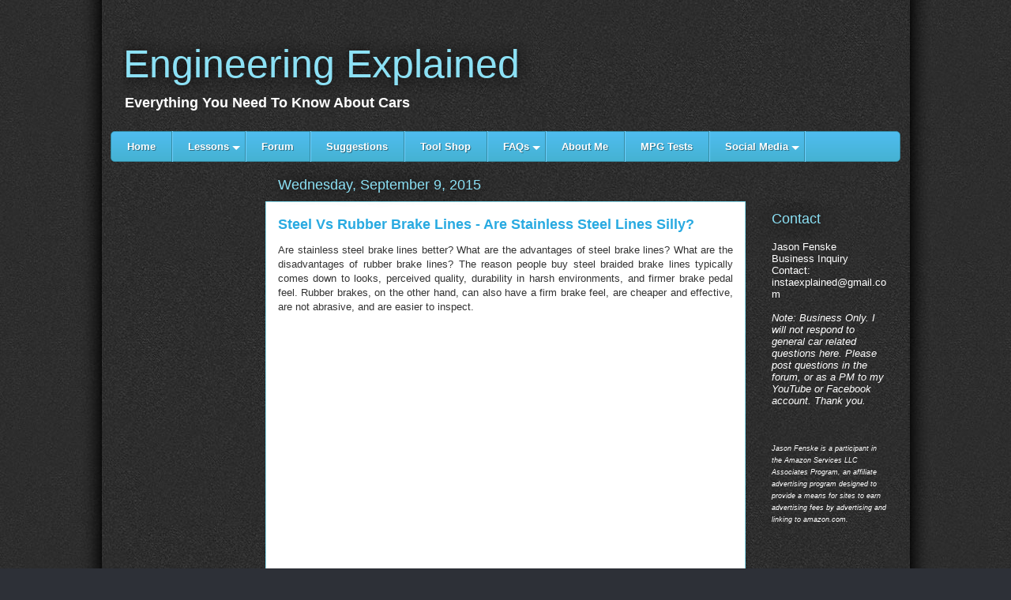

--- FILE ---
content_type: text/html; charset=utf-8
request_url: https://www.google.com/recaptcha/api2/aframe
body_size: 249
content:
<!DOCTYPE HTML><html><head><meta http-equiv="content-type" content="text/html; charset=UTF-8"></head><body><script nonce="u7dmrQI58i4V9RodKACPqw">/** Anti-fraud and anti-abuse applications only. See google.com/recaptcha */ try{var clients={'sodar':'https://pagead2.googlesyndication.com/pagead/sodar?'};window.addEventListener("message",function(a){try{if(a.source===window.parent){var b=JSON.parse(a.data);var c=clients[b['id']];if(c){var d=document.createElement('img');d.src=c+b['params']+'&rc='+(localStorage.getItem("rc::a")?sessionStorage.getItem("rc::b"):"");window.document.body.appendChild(d);sessionStorage.setItem("rc::e",parseInt(sessionStorage.getItem("rc::e")||0)+1);localStorage.setItem("rc::h",'1769112903133');}}}catch(b){}});window.parent.postMessage("_grecaptcha_ready", "*");}catch(b){}</script></body></html>